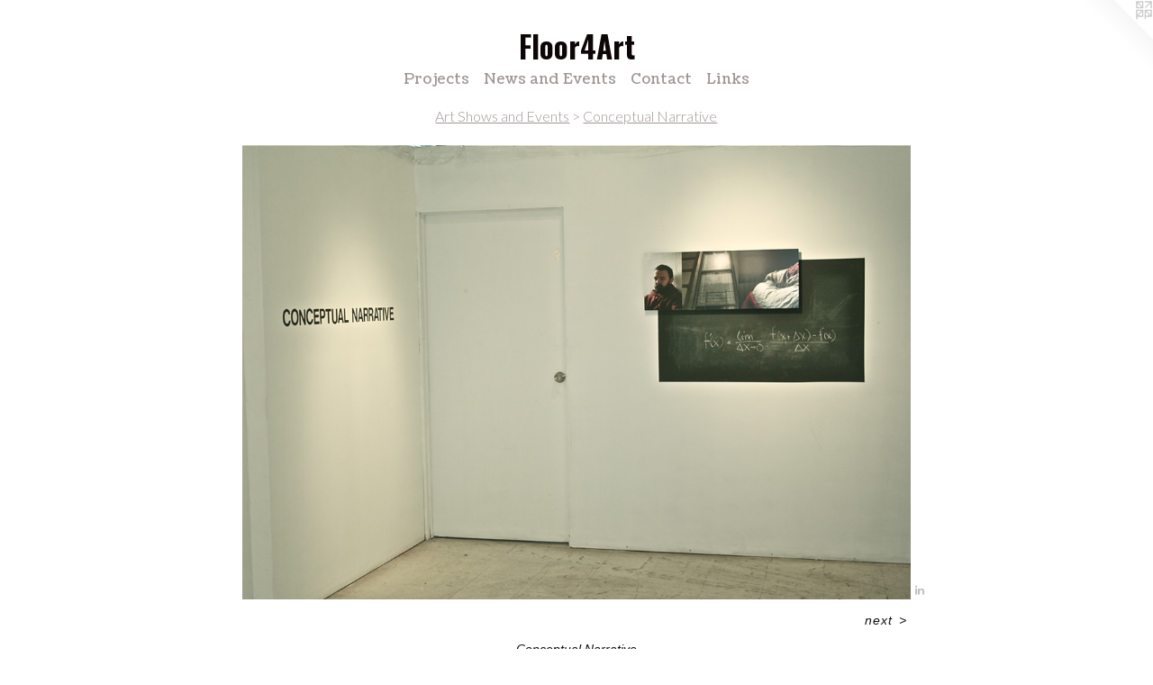

--- FILE ---
content_type: text/html;charset=utf-8
request_url: https://floor4art.com/artwork/2953013-Conceptual-Narrative.html
body_size: 3957
content:
<!doctype html><html class="no-js a-image mobile-title-align--center has-mobile-menu-icon--left l-simple p-artwork has-page-nav mobile-menu-align--center has-wall-text "><head><meta charset="utf-8" /><meta content="IE=edge" http-equiv="X-UA-Compatible" /><meta http-equiv="X-OPP-Site-Id" content="28828" /><meta http-equiv="X-OPP-Revision" content="295" /><meta http-equiv="X-OPP-Locke-Environment" content="production" /><meta http-equiv="X-OPP-Locke-Release" content="v0.0.141" /><title>Floor4Art</title><link rel="canonical" href="https://floor4art.com/artwork/2953013-Conceptual%20Narrative.html" /><meta content="website" property="og:type" /><meta property="og:url" content="https://floor4art.com/artwork/2953013-Conceptual%20Narrative.html" /><meta property="og:title" content="Conceptual Narrative" /><meta content="width=device-width, initial-scale=1" name="viewport" /><link type="text/css" rel="stylesheet" href="//cdnjs.cloudflare.com/ajax/libs/normalize/3.0.2/normalize.min.css" /><link type="text/css" rel="stylesheet" media="only all" href="//maxcdn.bootstrapcdn.com/font-awesome/4.3.0/css/font-awesome.min.css" /><link type="text/css" rel="stylesheet" media="not all and (min-device-width: 600px) and (min-device-height: 600px)" href="/release/locke/production/v0.0.141/css/small.css" /><link type="text/css" rel="stylesheet" media="only all and (min-device-width: 600px) and (min-device-height: 600px)" href="/release/locke/production/v0.0.141/css/large-simple.css" /><link type="text/css" rel="stylesheet" media="not all and (min-device-width: 600px) and (min-device-height: 600px)" href="/r17576992580000000295/css/small-site.css" /><link type="text/css" rel="stylesheet" media="only all and (min-device-width: 600px) and (min-device-height: 600px)" href="/r17576992580000000295/css/large-site.css" /><link type="text/css" rel="stylesheet" media="only all and (min-device-width: 600px) and (min-device-height: 600px)" href="//fonts.googleapis.com/css?family=Coustard:400" /><link type="text/css" rel="stylesheet" media="only all and (min-device-width: 600px) and (min-device-height: 600px)" href="//fonts.googleapis.com/css?family=Lato:300" /><link type="text/css" rel="stylesheet" media="only all and (min-device-width: 600px) and (min-device-height: 600px)" href="//fonts.googleapis.com/css?family=Oswald:700" /><link type="text/css" rel="stylesheet" media="not all and (min-device-width: 600px) and (min-device-height: 600px)" href="//fonts.googleapis.com/css?family=Coustard:400&amp;text=MENUHomePrjctsw%20andvCLik" /><link type="text/css" rel="stylesheet" media="not all and (min-device-width: 600px) and (min-device-height: 600px)" href="//fonts.googleapis.com/css?family=Oswald:700&amp;text=Flor4At" /><script>window.OPP = window.OPP || {};
OPP.modernMQ = 'only all';
OPP.smallMQ = 'not all and (min-device-width: 600px) and (min-device-height: 600px)';
OPP.largeMQ = 'only all and (min-device-width: 600px) and (min-device-height: 600px)';
OPP.downURI = '/x/8/2/8/28828/.down';
OPP.gracePeriodURI = '/x/8/2/8/28828/.grace_period';
OPP.imgL = function (img) {
  !window.lazySizes && img.onerror();
};
OPP.imgE = function (img) {
  img.onerror = img.onload = null;
  img.src = img.getAttribute('data-src');
  //img.srcset = img.getAttribute('data-srcset');
};</script><script src="/release/locke/production/v0.0.141/js/modernizr.js"></script><script src="/release/locke/production/v0.0.141/js/masonry.js"></script><script src="/release/locke/production/v0.0.141/js/respimage.js"></script><script src="/release/locke/production/v0.0.141/js/ls.aspectratio.js"></script><script src="/release/locke/production/v0.0.141/js/lazysizes.js"></script><script src="/release/locke/production/v0.0.141/js/large.js"></script><script src="/release/locke/production/v0.0.141/js/hammer.js"></script><script>if (!Modernizr.mq('only all')) { document.write('<link type="text/css" rel="stylesheet" href="/release/locke/production/v0.0.141/css/minimal.css">') }</script><style>.media-max-width {
  display: block;
}

@media (min-height: 1742px) {

  .media-max-width {
    max-width: 1796.0px;
  }

}

@media (max-height: 1742px) {

  .media-max-width {
    max-width: 103.0491803278689vh;
  }

}</style></head><body><a class=" logo hidden--small" href="http://otherpeoplespixels.com/ref/floor4art.com" title="Website by OtherPeoplesPixels" target="_blank"></a><header id="header"><a class=" site-title" href="/home.html"><span class=" site-title-text u-break-word">Floor4Art</span><div class=" site-title-media"></div></a><a id="mobile-menu-icon" class="mobile-menu-icon hidden--no-js hidden--large"><svg viewBox="0 0 21 17" width="21" height="17" fill="currentColor"><rect x="0" y="0" width="21" height="3" rx="0"></rect><rect x="0" y="7" width="21" height="3" rx="0"></rect><rect x="0" y="14" width="21" height="3" rx="0"></rect></svg></a></header><nav class=" hidden--large"><ul class=" site-nav"><li class="nav-item nav-home "><a class="nav-link " href="/home.html">Home</a></li><li class="nav-item expanded nav-museum "><a class="nav-link " href="/section/224960.html">Projects</a><ul><li class="nav-gallery nav-item expanded "><a class="nav-link " href="/section/225088-Artists%20in%20the%20Studio.html">Artists in the Studio

</a></li><li class="nav-item expanded nav-museum "><a class="nav-link " href="/section/225282-Art%20Shows%20and%20Events.html">Art Shows and Events</a><ul><li class="nav-item expanded nav-museum "><a class="nav-link " href="/section/230016-Open%20Art%20Studios.html">Open Art Studios</a><ul><li class="nav-gallery nav-item "><a class="nav-link " href="/artwork/3616589-Open%20Art%20Studios%20Fall%202014.html">Open Art Studios Fall 2014</a></li><li class="nav-gallery nav-item "><a class="nav-link " href="/section/375726-Open%20Art%20Studios%20Fall%202013.html">Open Art Studios Fall 2013</a></li><li class="nav-gallery nav-item "><a class="nav-link " href="/section/341313-Open%20Art%20Studios%20Fall%202012.html">Open Art Studios Fall 2012</a></li><li class="nav-gallery nav-item "><a class="nav-link " href="/section/341307-H%2eO%2eA%2eS%2eT%2e%202011.html">H.O.A.S.T. 2011</a></li><li class="nav-gallery nav-item "><a class="nav-link " href="/section/341305-Open%20Art%20Studios%20spring%202011.html">Open Art Studios spring 2011</a></li><li class="nav-gallery nav-item "><a class="nav-link " href="/section/341300-Open%20Art%20Studios%202010.html">Open Art Studios 2010</a></li></ul></li><li class="nav-gallery nav-item expanded "><a class="nav-link " href="/section/329946-Palafito%3a%20Homes-on-stilts.html">Palafito: Homes-on-stilts
</a></li><li class="nav-gallery nav-item expanded "><a class="nav-link " href="/section/332595-Floor4Art%20Group%20Show%202012.html">Floor4Art Group Show 2012</a></li><li class="nav-gallery nav-item expanded "><a class="nav-link " href="/section/458577-Studio%20Visit.html">Studio Visit</a></li><li class="nav-gallery nav-item expanded "><a class="nav-link " href="/section/312754-MASQUELIBROS.html">MASQUELIBROS</a></li><li class="nav-gallery nav-item expanded "><a class="nav-link " href="/section/298351-I%20T%20I%20N%20E%20R%20A%20N%20T.html">I T I N E R A N T</a></li><li class="nav-gallery nav-item expanded "><a class="nav-link " href="/section/263613-EastxWestxHarlem%20.html">EastxWestxHarlem </a></li><li class="nav-gallery nav-item expanded "><a class="nav-link " href="/section/263611-Taking%20Place.html">Taking Place</a></li><li class="nav-gallery nav-item expanded "><a class="selected nav-link " href="/section/341297-Conceptual%20Narrative.html">Conceptual Narrative</a></li></ul></li><li class="nav-gallery nav-item expanded "><a class="nav-link " href="/section/225157-About%20F4A.html">About F4A</a></li><li class="nav-gallery nav-item expanded "><a class="nav-link " href="/artwork/1969465-Places%20to%20go.html">Places to go near F4A</a></li><li class="nav-gallery nav-item expanded "><a class="nav-link " href="/artwork/3788656-Face%20F4A.html">More Projects</a></li></ul></li><li class="nav-news nav-item "><a class="nav-link " href="/news.html">News and Events</a></li><li class="nav-item nav-contact "><a class="nav-link " href="/contact.html">Contact</a></li><li class="nav-links nav-item "><a class="nav-link " href="/links.html">Links</a></li></ul></nav><div class=" content"><nav class=" hidden--small" id="nav"><header><a class=" site-title" href="/home.html"><span class=" site-title-text u-break-word">Floor4Art</span><div class=" site-title-media"></div></a></header><ul class=" site-nav"><li class="nav-item nav-home "><a class="nav-link " href="/home.html">Home</a></li><li class="nav-item expanded nav-museum "><a class="nav-link " href="/section/224960.html">Projects</a><ul><li class="nav-gallery nav-item expanded "><a class="nav-link " href="/section/225088-Artists%20in%20the%20Studio.html">Artists in the Studio

</a></li><li class="nav-item expanded nav-museum "><a class="nav-link " href="/section/225282-Art%20Shows%20and%20Events.html">Art Shows and Events</a><ul><li class="nav-item expanded nav-museum "><a class="nav-link " href="/section/230016-Open%20Art%20Studios.html">Open Art Studios</a><ul><li class="nav-gallery nav-item "><a class="nav-link " href="/artwork/3616589-Open%20Art%20Studios%20Fall%202014.html">Open Art Studios Fall 2014</a></li><li class="nav-gallery nav-item "><a class="nav-link " href="/section/375726-Open%20Art%20Studios%20Fall%202013.html">Open Art Studios Fall 2013</a></li><li class="nav-gallery nav-item "><a class="nav-link " href="/section/341313-Open%20Art%20Studios%20Fall%202012.html">Open Art Studios Fall 2012</a></li><li class="nav-gallery nav-item "><a class="nav-link " href="/section/341307-H%2eO%2eA%2eS%2eT%2e%202011.html">H.O.A.S.T. 2011</a></li><li class="nav-gallery nav-item "><a class="nav-link " href="/section/341305-Open%20Art%20Studios%20spring%202011.html">Open Art Studios spring 2011</a></li><li class="nav-gallery nav-item "><a class="nav-link " href="/section/341300-Open%20Art%20Studios%202010.html">Open Art Studios 2010</a></li></ul></li><li class="nav-gallery nav-item expanded "><a class="nav-link " href="/section/329946-Palafito%3a%20Homes-on-stilts.html">Palafito: Homes-on-stilts
</a></li><li class="nav-gallery nav-item expanded "><a class="nav-link " href="/section/332595-Floor4Art%20Group%20Show%202012.html">Floor4Art Group Show 2012</a></li><li class="nav-gallery nav-item expanded "><a class="nav-link " href="/section/458577-Studio%20Visit.html">Studio Visit</a></li><li class="nav-gallery nav-item expanded "><a class="nav-link " href="/section/312754-MASQUELIBROS.html">MASQUELIBROS</a></li><li class="nav-gallery nav-item expanded "><a class="nav-link " href="/section/298351-I%20T%20I%20N%20E%20R%20A%20N%20T.html">I T I N E R A N T</a></li><li class="nav-gallery nav-item expanded "><a class="nav-link " href="/section/263613-EastxWestxHarlem%20.html">EastxWestxHarlem </a></li><li class="nav-gallery nav-item expanded "><a class="nav-link " href="/section/263611-Taking%20Place.html">Taking Place</a></li><li class="nav-gallery nav-item expanded "><a class="selected nav-link " href="/section/341297-Conceptual%20Narrative.html">Conceptual Narrative</a></li></ul></li><li class="nav-gallery nav-item expanded "><a class="nav-link " href="/section/225157-About%20F4A.html">About F4A</a></li><li class="nav-gallery nav-item expanded "><a class="nav-link " href="/artwork/1969465-Places%20to%20go.html">Places to go near F4A</a></li><li class="nav-gallery nav-item expanded "><a class="nav-link " href="/artwork/3788656-Face%20F4A.html">More Projects</a></li></ul></li><li class="nav-news nav-item "><a class="nav-link " href="/news.html">News and Events</a></li><li class="nav-item nav-contact "><a class="nav-link " href="/contact.html">Contact</a></li><li class="nav-links nav-item "><a class="nav-link " href="/links.html">Links</a></li></ul><footer><div class=" copyright">© NORMA MARQUEZ OROZCO</div><div class=" credit"><a href="http://otherpeoplespixels.com/ref/floor4art.com" target="_blank">Website by OtherPeoplesPixels</a></div></footer></nav><main id="main"><div class=" page clearfix media-max-width"><h1 class="parent-title title"><a class=" title-segment hidden--small" href="/section/225282-Art%20Shows%20and%20Events.html">Art Shows and Events</a><span class=" title-sep hidden--small"> &gt; </span><a class=" title-segment" href="/section/341297-Conceptual%20Narrative.html">Conceptual Narrative</a></h1><div class=" media-and-info"><div class=" page-media-wrapper media"><a class=" page-media u-spaceball" title="Conceptual Narrative" href="/artwork/2953014-Conceptual%20Narrative.html" id="media"><img data-aspectratio="1796/1220" class="u-img " alt="Conceptual Narrative" src="//img-cache.oppcdn.com/fixed/28828/assets/HJAhXrTsiTv8BT2W.jpg" srcset="//img-cache.oppcdn.com/img/v1.0/s:28828/t:QkxBTksrVEVYVCtIRVJF/p:12/g:tl/o:2.5/a:50/q:90/2520x1220-HJAhXrTsiTv8BT2W.jpg/1796x1220/de69e90b87b8b3ad70e65da95c6c64bc.jpg 1796w,
//img-cache.oppcdn.com/img/v1.0/s:28828/t:QkxBTksrVEVYVCtIRVJF/p:12/g:tl/o:2.5/a:50/q:90/1640x830-HJAhXrTsiTv8BT2W.jpg/1222x830/7b98ed1cfb68c82a0cb031d2133ede2e.jpg 1222w,
//img-cache.oppcdn.com/img/v1.0/s:28828/t:QkxBTksrVEVYVCtIRVJF/p:12/g:tl/o:2.5/a:50/q:90/1880x830-HJAhXrTsiTv8BT2W.jpg/1222x830/15aeefc797d6d050b8f04b12e0fa7b59.jpg 1222w,
//img-cache.oppcdn.com/img/v1.0/s:28828/t:QkxBTksrVEVYVCtIRVJF/p:12/g:tl/o:2.5/a:50/q:90/1400x720-HJAhXrTsiTv8BT2W.jpg/1060x720/71cb46d061a5aec181686080e5abf801.jpg 1060w,
//img-cache.oppcdn.com/img/v1.0/s:28828/t:QkxBTksrVEVYVCtIRVJF/p:12/g:tl/o:2.5/a:50/q:90/1240x588-HJAhXrTsiTv8BT2W.jpg/866x588/b7031ae1a94bda2ef1a928c1259a26ae.jpg 866w,
//img-cache.oppcdn.com/img/v1.0/s:28828/t:QkxBTksrVEVYVCtIRVJF/p:12/g:tl/o:2.5/a:50/q:90/984x588-HJAhXrTsiTv8BT2W.jpg/866x588/733aee5f236f2af48471bcd2f20a9c5c.jpg 866w,
//img-cache.oppcdn.com/fixed/28828/assets/HJAhXrTsiTv8BT2W.jpg 640w" sizes="(max-device-width: 599px) 100vw,
(max-device-height: 599px) 100vw,
(max-width: 640px) 640px,
(max-height: 434px) 640px,
(max-width: 866px) 866px,
(max-height: 588px) 866px,
(max-width: 866px) 866px,
(max-height: 588px) 866px,
(max-width: 1060px) 1060px,
(max-height: 720px) 1060px,
(max-width: 1222px) 1222px,
(max-height: 830px) 1222px,
(max-width: 1222px) 1222px,
(max-height: 830px) 1222px,
1796px" /></a><a class=" zoom-corner" style="display: none" id="zoom-corner"><span class=" zoom-icon fa fa-search-plus"></span></a><div class="share-buttons a2a_kit social-icons hidden--small" data-a2a-title="Conceptual Narrative" data-a2a-url="https://floor4art.com/artwork/2953013-Conceptual%20Narrative.html"><a class="u-img-link share-button a2a_button_linkedin "><span class="linkedin social-icon fa-linkedin fa "></span></a></div></div><div class=" info border-color"><div class=" wall-text border-color"><div class=" wt-item wt-title">Conceptual Narrative</div></div><div class=" page-nav hidden--small border-color clearfix"><a class=" next" id="artwork-next" href="/artwork/2953014-Conceptual%20Narrative.html"><span class=" m-hover-show">next</span> &gt;</a></div></div></div><div class="description description-2 wordy t-multi-column u-columns-1 u-break-word border-color hr-before--small"><p>May 12th – July 14th, 2010 <br clear="none" /> <br clear="none" /> <br clear="none" />Kae Newcomb <br clear="none" />Norma Márquez Orozco <br clear="none" />Traci Talasco <br clear="none" />Vithya Truong</p><p>Opening Reception <br clear="none" />Wednesday, May 12th 6 PM – 9 PM</p><p><b>Conceptual Narrative</b> is a group show that presents artworks of different disciplines, using narrative elements that suggest unfolding meaning, which leads to endless interpretations.</p><p>Installation view detail. <b>Kae Newcomb</b>,“Other Than” Series, Untitled 1, 2010,  <br clear="none" />Chromogenic print (2008) 13” x 30”, Paint and chalk. Overall dimensions variable. <br clear="none" />Floor4Art Gallery. <br clear="none" /></p></div><div class="share-buttons a2a_kit social-icons hidden--large" data-a2a-title="Conceptual Narrative" data-a2a-url="https://floor4art.com/artwork/2953013-Conceptual%20Narrative.html"><a class="u-img-link share-button a2a_button_linkedin "><span class="linkedin social-icon fa-linkedin fa "></span></a></div></div></main></div><footer><div class=" copyright">© NORMA MARQUEZ OROZCO</div><div class=" credit"><a href="http://otherpeoplespixels.com/ref/floor4art.com" target="_blank">Website by OtherPeoplesPixels</a></div></footer><div class=" modal zoom-modal" style="display: none" id="zoom-modal"><style>@media (min-aspect-ratio: 449/305) {

  .zoom-media {
    width: auto;
    max-height: 1220px;
    height: 100%;
  }

}

@media (max-aspect-ratio: 449/305) {

  .zoom-media {
    height: auto;
    max-width: 1796px;
    width: 100%;
  }

}
@supports (object-fit: contain) {
  img.zoom-media {
    object-fit: contain;
    width: 100%;
    height: 100%;
    max-width: 1796px;
    max-height: 1220px;
  }
}</style><div class=" zoom-media-wrapper u-spaceball"><img onerror="OPP.imgE(this);" onload="OPP.imgL(this);" data-src="//img-cache.oppcdn.com/fixed/28828/assets/HJAhXrTsiTv8BT2W.jpg" data-srcset="//img-cache.oppcdn.com/img/v1.0/s:28828/t:QkxBTksrVEVYVCtIRVJF/p:12/g:tl/o:2.5/a:50/q:90/2520x1220-HJAhXrTsiTv8BT2W.jpg/1796x1220/de69e90b87b8b3ad70e65da95c6c64bc.jpg 1796w,
//img-cache.oppcdn.com/img/v1.0/s:28828/t:QkxBTksrVEVYVCtIRVJF/p:12/g:tl/o:2.5/a:50/q:90/1640x830-HJAhXrTsiTv8BT2W.jpg/1222x830/7b98ed1cfb68c82a0cb031d2133ede2e.jpg 1222w,
//img-cache.oppcdn.com/img/v1.0/s:28828/t:QkxBTksrVEVYVCtIRVJF/p:12/g:tl/o:2.5/a:50/q:90/1880x830-HJAhXrTsiTv8BT2W.jpg/1222x830/15aeefc797d6d050b8f04b12e0fa7b59.jpg 1222w,
//img-cache.oppcdn.com/img/v1.0/s:28828/t:QkxBTksrVEVYVCtIRVJF/p:12/g:tl/o:2.5/a:50/q:90/1400x720-HJAhXrTsiTv8BT2W.jpg/1060x720/71cb46d061a5aec181686080e5abf801.jpg 1060w,
//img-cache.oppcdn.com/img/v1.0/s:28828/t:QkxBTksrVEVYVCtIRVJF/p:12/g:tl/o:2.5/a:50/q:90/1240x588-HJAhXrTsiTv8BT2W.jpg/866x588/b7031ae1a94bda2ef1a928c1259a26ae.jpg 866w,
//img-cache.oppcdn.com/img/v1.0/s:28828/t:QkxBTksrVEVYVCtIRVJF/p:12/g:tl/o:2.5/a:50/q:90/984x588-HJAhXrTsiTv8BT2W.jpg/866x588/733aee5f236f2af48471bcd2f20a9c5c.jpg 866w,
//img-cache.oppcdn.com/fixed/28828/assets/HJAhXrTsiTv8BT2W.jpg 640w" data-sizes="(max-device-width: 599px) 100vw,
(max-device-height: 599px) 100vw,
(max-width: 640px) 640px,
(max-height: 434px) 640px,
(max-width: 866px) 866px,
(max-height: 588px) 866px,
(max-width: 866px) 866px,
(max-height: 588px) 866px,
(max-width: 1060px) 1060px,
(max-height: 720px) 1060px,
(max-width: 1222px) 1222px,
(max-height: 830px) 1222px,
(max-width: 1222px) 1222px,
(max-height: 830px) 1222px,
1796px" class="zoom-media lazyload hidden--no-js " alt="Conceptual Narrative" /><noscript><img class="zoom-media " alt="Conceptual Narrative" src="//img-cache.oppcdn.com/fixed/28828/assets/HJAhXrTsiTv8BT2W.jpg" /></noscript></div></div><div class=" offline"></div><script src="/release/locke/production/v0.0.141/js/small.js"></script><script src="/release/locke/production/v0.0.141/js/artwork.js"></script><script>var a2a_config = a2a_config || {};a2a_config.prioritize = ['facebook','twitter','linkedin','googleplus','pinterest','instagram','tumblr','share'];a2a_config.onclick = 1;(function(){  var a = document.createElement('script');  a.type = 'text/javascript'; a.async = true;  a.src = '//static.addtoany.com/menu/page.js';  document.getElementsByTagName('head')[0].appendChild(a);})();</script><script>window.oppa=window.oppa||function(){(oppa.q=oppa.q||[]).push(arguments)};oppa('config','pathname','production/v0.0.141/28828');oppa('set','g','true');oppa('set','l','simple');oppa('set','p','artwork');oppa('set','a','image');oppa('rect','m','media','');oppa('send');</script><script async="" src="/release/locke/production/v0.0.141/js/analytics.js"></script><script src="https://otherpeoplespixels.com/static/enable-preview.js"></script></body></html>

--- FILE ---
content_type: text/css;charset=utf-8
request_url: https://floor4art.com/r17576992580000000295/css/large-site.css
body_size: 507
content:
body {
  background-color: #FFFFFF;
  font-weight: normal;
  font-style: normal;
  font-family: "Verdana", "Geneva", sans-serif;
}

body {
  color: #0f1010;
}

main a {
  color: #50849b;
}

main a:hover {
  text-decoration: underline;
  color: #6b9db3;
}

main a:visited {
  color: #6b9db3;
}

.site-title, .mobile-menu-icon {
  color: #0e0606;
}

.site-nav, .mobile-menu-link, nav:before, nav:after {
  color: #9f9693;
}

.site-nav a {
  color: #9f9693;
}

.site-nav a:hover {
  text-decoration: none;
  color: #b7b0ae;
}

.site-nav a:visited {
  color: #9f9693;
}

.site-nav a.selected {
  color: #b7b0ae;
}

.site-nav:hover a.selected {
  color: #9f9693;
}

footer {
  color: #7a7d73;
}

footer a {
  color: #50849b;
}

footer a:hover {
  text-decoration: underline;
  color: #6b9db3;
}

footer a:visited {
  color: #6b9db3;
}

.title, .news-item-title, .flex-page-title {
  color: #9f9693;
}

.title a {
  color: #9f9693;
}

.title a:hover {
  text-decoration: none;
  color: #b7b0ae;
}

.title a:visited {
  color: #9f9693;
}

.hr, .hr-before:before, .hr-after:after, .hr-before--small:before, .hr-before--large:before, .hr-after--small:after, .hr-after--large:after {
  border-top-color: #727979;
}

.button {
  background: #50849b;
  color: #FFFFFF;
}

.social-icon {
  background-color: #0f1010;
  color: #FFFFFF;
}

.welcome-modal {
  background-color: #FFFFFF;
}

.share-button .social-icon {
  color: #0f1010;
}

.site-title {
  font-family: "Oswald", sans-serif;
  font-style: normal;
  font-weight: 700;
}

.site-nav {
  font-family: "Coustard", sans-serif;
  font-style: normal;
  font-weight: 400;
}

.section-title, .parent-title, .news-item-title, .link-name, .preview-placeholder, .preview-image, .flex-page-title {
  font-family: "Lato", sans-serif;
  font-style: normal;
  font-weight: 300;
}

body {
  font-size: 14px;
}

.site-title {
  font-size: 33px;
}

.site-nav {
  font-size: 16px;
}

.title, .news-item-title, .link-name, .flex-page-title {
  font-size: 16px;
}

.border-color {
  border-color: hsla(180, 3.2258065%, 6.0784316%, 0.2);
}

.p-artwork .page-nav a {
  color: #0f1010;
}

.p-artwork .page-nav a:hover {
  text-decoration: none;
  color: #0f1010;
}

.p-artwork .page-nav a:visited {
  color: #0f1010;
}

.wordy {
  text-align: left;
}

--- FILE ---
content_type: text/css;charset=utf-8
request_url: https://floor4art.com/r17576992580000000295/css/small-site.css
body_size: 367
content:
body {
  background-color: #FFFFFF;
  font-weight: normal;
  font-style: normal;
  font-family: "Verdana", "Geneva", sans-serif;
}

body {
  color: #0f1010;
}

main a {
  color: #50849b;
}

main a:hover {
  text-decoration: underline;
  color: #6b9db3;
}

main a:visited {
  color: #6b9db3;
}

.site-title, .mobile-menu-icon {
  color: #0e0606;
}

.site-nav, .mobile-menu-link, nav:before, nav:after {
  color: #9f9693;
}

.site-nav a {
  color: #9f9693;
}

.site-nav a:hover {
  text-decoration: none;
  color: #b7b0ae;
}

.site-nav a:visited {
  color: #9f9693;
}

.site-nav a.selected {
  color: #b7b0ae;
}

.site-nav:hover a.selected {
  color: #9f9693;
}

footer {
  color: #7a7d73;
}

footer a {
  color: #50849b;
}

footer a:hover {
  text-decoration: underline;
  color: #6b9db3;
}

footer a:visited {
  color: #6b9db3;
}

.title, .news-item-title, .flex-page-title {
  color: #9f9693;
}

.title a {
  color: #9f9693;
}

.title a:hover {
  text-decoration: none;
  color: #b7b0ae;
}

.title a:visited {
  color: #9f9693;
}

.hr, .hr-before:before, .hr-after:after, .hr-before--small:before, .hr-before--large:before, .hr-after--small:after, .hr-after--large:after {
  border-top-color: #727979;
}

.button {
  background: #50849b;
  color: #FFFFFF;
}

.social-icon {
  background-color: #0f1010;
  color: #FFFFFF;
}

.welcome-modal {
  background-color: #FFFFFF;
}

.site-title {
  font-family: "Oswald", sans-serif;
  font-style: normal;
  font-weight: 700;
}

nav {
  font-family: "Coustard", sans-serif;
  font-style: normal;
  font-weight: 400;
}

.wordy {
  text-align: left;
}

.site-title {
  font-size: 2.3125rem;
}

footer .credit a {
  color: #0f1010;
}

--- FILE ---
content_type: text/css; charset=utf-8
request_url: https://fonts.googleapis.com/css?family=Coustard:400&text=MENUHomePrjctsw%20andvCLik
body_size: -444
content:
@font-face {
  font-family: 'Coustard';
  font-style: normal;
  font-weight: 400;
  src: url(https://fonts.gstatic.com/l/font?kit=3XFpErgg3YsZ5fqUU9UKvWPuRc7E_L8PJwjSGuYUs__6lvNFaqumULZ9Dt4X&skey=c590e3818c6baa04&v=v17) format('woff2');
}
